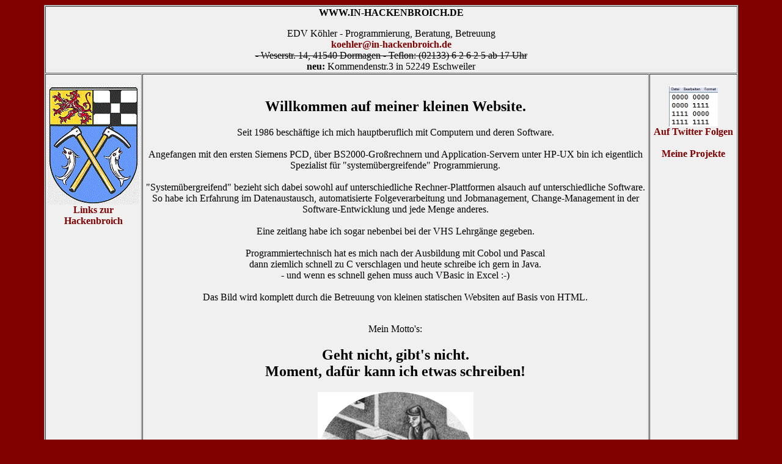

--- FILE ---
content_type: text/html
request_url: http://www.in-hackenbroich.de/hackenbroich/frame.htm
body_size: 1663
content:
<html><head>
<meta http-equiv="Content-Language" content="de">
<meta http-equiv="Content-Type" content="text/html; charset=windows-1252">
<meta name="GENERATOR" content="Microsoft FrontPage 4.0">
<meta name="ProgId" content="FrontPage.Editor.Document">
<title>in-hackenbroich.de</title>
<style type="text/css">
a:visited    { color: #800000 ; font-weight:bold; }
a:hover      { color: #800000 ; font-weight:bold; background-color: #FFFFFF; }
a:active     { color: #800000 ; font-weight:bold; background-color: #FFFFFF; }
a:focus      { color: #800000 ; font-weight:bold; background-color: #FFFFFF; }
a:link       { color: #800000 ; text-decoration:none; font-weight:bold; }
</style>
</head>

<body bgcolor="#800000" >

<div align="center">

  <center>

  <table width="90%" height="90%" bgcolor="#F0F0F0" border="1" cellspacing="1">
    <tbody><tr>
      <td valign="center" width="1115" height="94" colspan="3">
        <p align="center"><b>WWW.IN-HACKENBROICH.DE</b></p>
        <p align="center">
        EDV K&ouml;hler - Programmierung, Beratung, Betreuung<br>
        <a href="mailto:koehler@in-hackenbroich.de">koehler@in-hackenbroich.de</a><br>
        <s>- Weserstr. 14, 41540 Dormagen - Teflon: (02133) 6 2 6 2 5 ab 17 Uhr</s><br clear="all"/>
        <b>neu:</b> Kommendenstr.3 in 52249 Eschweiler</p>
        </td>
    </tr>
    <tr>
      <td valign="top" align="center" width="150" height="490">&nbsp;<br/>
         <img src="wappen_hackenbroich2.gif" alt="" border="0" width="150" height="194"><br/>
          <a href="links.htm">Links zur Hackenbroich</a>
      </td>
      <td valign="top" width="804" height="490">
        <div align="center">
          &nbsp;
          <h2>Willkommen auf meiner kleinen Website.</h2>
          <p>
          Seit 1986 besch&auml;ftige ich mich hauptberuflich mit Computern und deren Software.
          <br><br>
          Angefangen mit den ersten Siemens PCD, &uuml;ber BS2000-Gro&szlig;rechnern
          und Application-Servern unter HP-UX
          bin ich eigentlich Spezialist f&uuml;r "system&uuml;bergreifende" Programmierung.
          <br><br>
          "System&uuml;bergreifend" bezieht sich dabei sowohl auf unterschiedliche Rechner-Plattformen
          alsauch auf unterschiedliche Software. So habe ich Erfahrung im Datenaustausch,
          automatisierte Folgeverarbeitung und Jobmanagement,
          Change-Management in der Software-Entwicklung und jede Menge anderes.
          <br><br>
          Eine zeitlang habe ich sogar nebenbei bei der VHS Lehrg&auml;nge gegeben.
          <br><br>
          Programmiertechnisch hat es mich nach der Ausbildung mit Cobol und Pascal<br>
          dann ziemlich schnell zu C verschlagen und heute schreibe ich gern in Java.
          <br>
          - und wenn es schnell gehen muss auch VBasic in Excel :-)
          <br><br>
          Das Bild wird komplett durch die Betreuung von kleinen statischen Websiten auf Basis von HTML.
          <br><br>

          </p>
          Mein Motto's:
          <h2>Geht nicht, gibt's nicht.<br> Moment, daf&uuml;r kann ich etwas schreiben!</h2>
          <img src="mcescher.jpg" alt="" border="0" width="255" height="216"><br>
          M.C. Escher / aus "Belvedere" (1958)<br>


        </div>
      </td>
      <td valign="top" align="center" width="136" height="490">
        <a href="https://twitter.com/edvKoehler"><br>
                 <img src="edvkoehler_logo.jpg" alt="" border="0" width="80" height="66"><br>
                 Auf Twitter Folgen</a>
        <br/><br/>
        <a href="projekte.htm">Meine Projekte</a>
        </td>
    </tr>
  </tbody></table>
  </center>
</div>




</body></html>